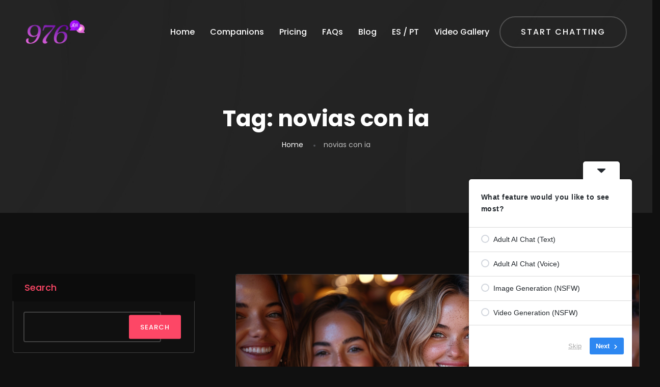

--- FILE ---
content_type: text/html; charset=UTF-8
request_url: https://976.ai/tag/novias-con-ia/
body_size: 20290
content:
<!doctype html>
<html lang="en-US">
<head>
    <meta charset="UTF-8">
    <meta name="viewport" content="width=device-width, initial-scale=1">
    <link rel="profile" href="https://gmpg.org/xfn/11">

        <meta name="theme-style-mode" content="1">

    <meta name='robots' content='index, follow, max-image-preview:large, max-snippet:-1, max-video-preview:-1' />

	<!-- This site is optimized with the Yoast SEO plugin v26.7 - https://yoast.com/wordpress/plugins/seo/ -->
	<title>novias con ia Archives - 976.ai AI Girlfriends</title>
	<link rel="canonical" href="https://976.ai/tag/novias-con-ia/" />
	<meta property="og:locale" content="en_US" />
	<meta property="og:type" content="article" />
	<meta property="og:title" content="novias con ia Archives - 976.ai AI Girlfriends" />
	<meta property="og:url" content="https://976.ai/tag/novias-con-ia/" />
	<meta property="og:site_name" content="976.ai AI Girlfriends" />
	<meta name="twitter:card" content="summary_large_image" />
	<meta name="twitter:site" content="@976_ai" />
	<script type="application/ld+json" class="yoast-schema-graph">{"@context":"https://schema.org","@graph":[{"@type":"CollectionPage","@id":"https://976.ai/tag/novias-con-ia/","url":"https://976.ai/tag/novias-con-ia/","name":"novias con ia Archives - 976.ai AI Girlfriends","isPartOf":{"@id":"https://976.ai/#website"},"primaryImageOfPage":{"@id":"https://976.ai/tag/novias-con-ia/#primaryimage"},"image":{"@id":"https://976.ai/tag/novias-con-ia/#primaryimage"},"thumbnailUrl":"https://976.ai/wp-content/uploads/2024/02/Las-10-Mejores-Aplicaciones-para-Novias-IA.png","breadcrumb":{"@id":"https://976.ai/tag/novias-con-ia/#breadcrumb"},"inLanguage":"en-US"},{"@type":"ImageObject","inLanguage":"en-US","@id":"https://976.ai/tag/novias-con-ia/#primaryimage","url":"https://976.ai/wp-content/uploads/2024/02/Las-10-Mejores-Aplicaciones-para-Novias-IA.png","contentUrl":"https://976.ai/wp-content/uploads/2024/02/Las-10-Mejores-Aplicaciones-para-Novias-IA.png","width":1536,"height":768,"caption":"Las 10 Mejores Aplicaciones para Novias IA en 2024"},{"@type":"BreadcrumbList","@id":"https://976.ai/tag/novias-con-ia/#breadcrumb","itemListElement":[{"@type":"ListItem","position":1,"name":"Home","item":"https://976.ai/"},{"@type":"ListItem","position":2,"name":"novias con ia"}]},{"@type":"WebSite","@id":"https://976.ai/#website","url":"https://976.ai/","name":"976.ai AI Girlfriends","description":"AI Girlfriends and Companions - Unleash Your Wildest Fantasies With Our Uncensored NSFW AI Chat Babes.","publisher":{"@id":"https://976.ai/#organization"},"potentialAction":[{"@type":"SearchAction","target":{"@type":"EntryPoint","urlTemplate":"https://976.ai/?s={search_term_string}"},"query-input":{"@type":"PropertyValueSpecification","valueRequired":true,"valueName":"search_term_string"}}],"inLanguage":"en-US"},{"@type":"Organization","@id":"https://976.ai/#organization","name":"976.ai AI Girlfriends","url":"https://976.ai/","logo":{"@type":"ImageObject","inLanguage":"en-US","@id":"https://976.ai/#/schema/logo/image/","url":"https://976.ai/wp-content/uploads/2024/01/logo-976-14.png","contentUrl":"https://976.ai/wp-content/uploads/2024/01/logo-976-14.png","width":1856,"height":570,"caption":"976.ai AI Girlfriends"},"image":{"@id":"https://976.ai/#/schema/logo/image/"},"sameAs":["https://x.com/976_ai","https://www.instagram.com/whitenoisesanctuary"]}]}</script>
	<!-- / Yoast SEO plugin. -->


<link rel='dns-prefetch' href='//www.googletagmanager.com' />
<link rel='dns-prefetch' href='//fonts.googleapis.com' />
<link rel="alternate" type="application/rss+xml" title="976.ai AI Girlfriends &raquo; Feed" href="https://976.ai/feed/" />
<link rel="alternate" type="application/rss+xml" title="976.ai AI Girlfriends &raquo; Comments Feed" href="https://976.ai/comments/feed/" />
<link rel="alternate" type="application/rss+xml" title="976.ai AI Girlfriends &raquo; novias con ia Tag Feed" href="https://976.ai/tag/novias-con-ia/feed/" />
<style type="text/css">.brave_popup{display:none}</style><script data-no-optimize="1"> var brave_popup_data = {}; var bravepop_emailValidation=false; var brave_popup_videos = {};  var brave_popup_formData = {};var brave_popup_adminUser = false; var brave_popup_pageInfo = {"type":"tag","pageID":"","singleType":""};  var bravepop_emailSuggestions={};</script><style id='wp-img-auto-sizes-contain-inline-css' type='text/css'>
img:is([sizes=auto i],[sizes^="auto," i]){contain-intrinsic-size:3000px 1500px}
/*# sourceURL=wp-img-auto-sizes-contain-inline-css */
</style>
<style id='wp-emoji-styles-inline-css' type='text/css'>

	img.wp-smiley, img.emoji {
		display: inline !important;
		border: none !important;
		box-shadow: none !important;
		height: 1em !important;
		width: 1em !important;
		margin: 0 0.07em !important;
		vertical-align: -0.1em !important;
		background: none !important;
		padding: 0 !important;
	}
/*# sourceURL=wp-emoji-styles-inline-css */
</style>
<link rel='stylesheet' id='wp-block-library-css' href='https://976.ai/wp-includes/css/dist/block-library/style.min.css?ver=3c673abef9484e5f5f9d92f1eb1f1331' type='text/css' media='all' />
<style id='wp-block-library-theme-inline-css' type='text/css'>
.wp-block-audio :where(figcaption){color:#555;font-size:13px;text-align:center}.is-dark-theme .wp-block-audio :where(figcaption){color:#ffffffa6}.wp-block-audio{margin:0 0 1em}.wp-block-code{border:1px solid #ccc;border-radius:4px;font-family:Menlo,Consolas,monaco,monospace;padding:.8em 1em}.wp-block-embed :where(figcaption){color:#555;font-size:13px;text-align:center}.is-dark-theme .wp-block-embed :where(figcaption){color:#ffffffa6}.wp-block-embed{margin:0 0 1em}.blocks-gallery-caption{color:#555;font-size:13px;text-align:center}.is-dark-theme .blocks-gallery-caption{color:#ffffffa6}:root :where(.wp-block-image figcaption){color:#555;font-size:13px;text-align:center}.is-dark-theme :root :where(.wp-block-image figcaption){color:#ffffffa6}.wp-block-image{margin:0 0 1em}.wp-block-pullquote{border-bottom:4px solid;border-top:4px solid;color:currentColor;margin-bottom:1.75em}.wp-block-pullquote :where(cite),.wp-block-pullquote :where(footer),.wp-block-pullquote__citation{color:currentColor;font-size:.8125em;font-style:normal;text-transform:uppercase}.wp-block-quote{border-left:.25em solid;margin:0 0 1.75em;padding-left:1em}.wp-block-quote cite,.wp-block-quote footer{color:currentColor;font-size:.8125em;font-style:normal;position:relative}.wp-block-quote:where(.has-text-align-right){border-left:none;border-right:.25em solid;padding-left:0;padding-right:1em}.wp-block-quote:where(.has-text-align-center){border:none;padding-left:0}.wp-block-quote.is-large,.wp-block-quote.is-style-large,.wp-block-quote:where(.is-style-plain){border:none}.wp-block-search .wp-block-search__label{font-weight:700}.wp-block-search__button{border:1px solid #ccc;padding:.375em .625em}:where(.wp-block-group.has-background){padding:1.25em 2.375em}.wp-block-separator.has-css-opacity{opacity:.4}.wp-block-separator{border:none;border-bottom:2px solid;margin-left:auto;margin-right:auto}.wp-block-separator.has-alpha-channel-opacity{opacity:1}.wp-block-separator:not(.is-style-wide):not(.is-style-dots){width:100px}.wp-block-separator.has-background:not(.is-style-dots){border-bottom:none;height:1px}.wp-block-separator.has-background:not(.is-style-wide):not(.is-style-dots){height:2px}.wp-block-table{margin:0 0 1em}.wp-block-table td,.wp-block-table th{word-break:normal}.wp-block-table :where(figcaption){color:#555;font-size:13px;text-align:center}.is-dark-theme .wp-block-table :where(figcaption){color:#ffffffa6}.wp-block-video :where(figcaption){color:#555;font-size:13px;text-align:center}.is-dark-theme .wp-block-video :where(figcaption){color:#ffffffa6}.wp-block-video{margin:0 0 1em}:root :where(.wp-block-template-part.has-background){margin-bottom:0;margin-top:0;padding:1.25em 2.375em}
/*# sourceURL=/wp-includes/css/dist/block-library/theme.min.css */
</style>
<style id='classic-theme-styles-inline-css' type='text/css'>
/*! This file is auto-generated */
.wp-block-button__link{color:#fff;background-color:#32373c;border-radius:9999px;box-shadow:none;text-decoration:none;padding:calc(.667em + 2px) calc(1.333em + 2px);font-size:1.125em}.wp-block-file__button{background:#32373c;color:#fff;text-decoration:none}
/*# sourceURL=/wp-includes/css/classic-themes.min.css */
</style>
<style id='ilb-icon-list-style-inline-css' type='text/css'>
.dashicons{font-family:dashicons!important}.wp-block-ilb-icon-list{text-align:center}.wp-block-ilb-icon-list *{box-sizing:border-box}.wp-block-ilb-icon-list .ilbIconList{background:transparent;box-shadow:0 0 10px 0 rgba(69,39,164,.502);display:inline-block;max-width:100%;padding:30px 25px}.wp-block-ilb-icon-list .ilbIconList.left .header{justify-items:start}.wp-block-ilb-icon-list .ilbIconList.center{text-align:center}.wp-block-ilb-icon-list .ilbIconList.center .header{justify-items:center}.wp-block-ilb-icon-list .ilbIconList.center ul.lists{display:inline-block}.wp-block-ilb-icon-list .ilbIconList.right .header{justify-items:end}.wp-block-ilb-icon-list .ilbIconList.right ul.lists .list{flex-direction:row-reverse}.wp-block-ilb-icon-list .ilbIconList .header{display:grid;height:-moz-min-content;height:min-content;margin-bottom:30px}.wp-block-ilb-icon-list .ilbIconList .header .description,.wp-block-ilb-icon-list .ilbIconList .header .title{margin:0 0 5px;text-align:initial;width:auto}.wp-block-ilb-icon-list .ilbIconList .header .title{color:#4527a4;font-size:30px;font-weight:700;text-transform:uppercase}.wp-block-ilb-icon-list .ilbIconList .header .description{color:#828282;font-size:18px;font-weight:500}.wp-block-ilb-icon-list .ilbIconList .header .separator{border-top:2px solid #828282;display:inline-block;text-align:initial;width:20%}.wp-block-ilb-icon-list .ilbIconList ul.lists{list-style-type:none;margin:0;padding:0}.wp-block-ilb-icon-list .ilbIconList ul.lists .link{text-decoration:none}.wp-block-ilb-icon-list .ilbIconList ul.lists .link li.list{padding-bottom:7px}.wp-block-ilb-icon-list .ilbIconList ul.default{list-style-type:none;margin:0;padding:0}.wp-block-ilb-icon-list .ilbIconList ul.default .content{max-width:90%;padding:10px}.wp-block-ilb-icon-list .ilbIconList ul.default li{align-items:center;display:flex;gap:15px;padding:0}.wp-block-ilb-icon-list .ilbIconList ul.default li:not(:last-child){margin-bottom:8px}.wp-block-ilb-icon-list .ilbIconList ul.default li .icon{align-items:center;background:#4527a4;border-radius:50%;color:#fff;display:flex;font-size:18px;font-style:normal;height:30px;justify-content:center;width:30px}.wp-block-ilb-icon-list .ilbIconList ul.default li .link{display:inline-block;text-decoration:none}.wp-block-ilb-icon-list .ilbIconList ul.default li .text{color:#828282;margin:0;max-width:calc(100% - 45px);text-align:left}.wp-block-ilb-icon-list .ilbIconList ul.default li .text a{color:inherit;font-size:inherit;text-decoration:inherit}.wp-block-ilb-icon-list .ilbIconList ul.default li .text a:hover{color:inherit}.wp-block-ilb-icon-list .ilbIconList ul.theme2 .link{text-decoration:none}.wp-block-ilb-icon-list .ilbIconList ul.theme2 .link li.list{margin-bottom:15px}.wp-block-ilb-icon-list .ilbIconList ul.theme2 li{align-items:center;border-radius:12px;box-shadow:0 0 6px rgba(0,0,0,.2);cursor:pointer;display:flex;margin-bottom:15px;padding:16px;transition:background-color .2s ease}.wp-block-ilb-icon-list .ilbIconList ul.theme2 li:last-child{margin-bottom:0}.wp-block-ilb-icon-list .ilbIconList ul.theme2 li:hover{background-color:rgba(0,0,0,.02)}.wp-block-ilb-icon-list .ilbIconList ul.theme2 li .icon{align-items:center;border-radius:50%;display:flex;justify-content:center}.wp-block-ilb-icon-list .ilbIconList ul.theme2 li .content{flex:1;margin-left:18px;max-width:90%;padding:10px;text-align:left}.wp-block-ilb-icon-list .ilbIconList ul.theme2 li .content h3{font-family:sans-serif;font-size:22px;font-weight:500}.wp-block-ilb-icon-list .ilbIconList ul.theme2 li .content p{font-size:14px;margin-top:-15px}.wp-block-ilb-icon-list .ilbIconList ul.theme2 li .arrow{color:#ccc;margin-left:16px}.wp-block-ilb-icon-list .ilbIconList ul.theme3{display:grid}.wp-block-ilb-icon-list .ilbIconList ul.theme3 .list{box-sizing:border-box;cursor:pointer;padding:15px 10px;transition:all .4s cubic-bezier(.25,.8,.25,1);word-wrap:break-word;white-space:normal}.wp-block-ilb-icon-list .ilbIconList ul.theme3 .list .feature-container .feature .icon-wrapper{transition:transform .5s ease}.wp-block-ilb-icon-list .ilbIconList ul.theme3 .list .feature-container:hover .feature .icon-wrapper{transform:rotate(45deg)}.wp-block-ilb-icon-list .ilbIconList ul.theme3 .list:hover{background-color:#eaecee;box-shadow:0 12px 25px rgba(0,0,0,.3);transform:translateY(-8px)}.wp-block-ilb-icon-list .ilbIconList ul.theme3 .link,.wp-block-ilb-icon-list .ilbIconList ul.theme4 .link{text-decoration:none}.wp-block-ilb-icon-list .ilbIconList ul.theme4 .link li.list{margin-bottom:15px}.wp-block-ilb-icon-list .ilbIconList ul.theme4 li{align-items:center;border-radius:12px;box-shadow:0 0 6px rgba(0,0,0,.2);cursor:pointer;display:flex;margin-bottom:15px;padding:25px;position:relative;transition:background-color .2s ease}.wp-block-ilb-icon-list .ilbIconList ul.theme4 li:last-child{margin-bottom:0}.wp-block-ilb-icon-list .ilbIconList ul.theme4 li:hover{background-color:rgba(0,0,0,.02)}.wp-block-ilb-icon-list .ilbIconList ul.theme4 li .icon{align-items:center;border-radius:50%;display:flex;justify-content:center}.wp-block-ilb-icon-list .ilbIconList ul.theme4 li .content{flex:1;margin-left:15px;margin-top:20px;max-width:90%;padding:10px;text-align:left}.wp-block-ilb-icon-list .ilbIconList ul.theme4 li .content h3{font-family:sans-serif;font-size:22px;font-weight:500}.wp-block-ilb-icon-list .ilbIconList ul.theme4 li .content p{font-size:14px;margin-top:-15px}.wp-block-ilb-icon-list .ilbIconList ul.theme4 li .arrow{color:#ccc;margin-left:16px}.wp-block-ilb-icon-list .ilbIconList ul.theme4 li .hidden-badge{display:none}.wp-block-ilb-icon-list .ilbIconList ul.theme4 li .badge{border-radius:7px;padding:5px 8px;position:absolute;right:20px;top:0}.wp-block-ilb-icon-list .ilbIconList ul.theme5{display:grid}.wp-block-ilb-icon-list .ilbIconList ul.theme5 .link{text-decoration:none}.wp-block-ilb-icon-list .ilbIconList ul.theme5 .content{max-width:90%;padding:10px}.wp-block-ilb-icon-list .ilbIconList ul.theme5 .icon-card-wrapper{position:relative;transition:transform .3s ease}.wp-block-ilb-icon-list .ilbIconList ul.theme5 .icon-card-wrapper:hover{transform:translateY(-4px)}.wp-block-ilb-icon-list .ilbIconList ul.theme5 .bg-element{border-radius:1rem;inset:0;position:absolute;transition:transform .3s ease}.wp-block-ilb-icon-list .ilbIconList ul.theme5 .bg-element-1{transform:rotate(3deg)}.wp-block-ilb-icon-list .ilbIconList ul.theme5 .bg-element-2{transform:rotate(-3deg)}.wp-block-ilb-icon-list .ilbIconList ul.theme5 .icon-card-wrapper:hover .bg-element-1{transform:rotate(6deg)}.wp-block-ilb-icon-list .ilbIconList ul.theme5 .icon-card-wrapper:hover .bg-element-2{transform:rotate(-6deg)}.wp-block-ilb-icon-list .ilbIconList ul.theme5 .icon-card{border:1px solid #e5e7eb;border-radius:1rem;box-shadow:0 10px 15px -3px rgba(0,0,0,.1);padding:1.5rem;position:relative;transition:all .3s ease}.wp-block-ilb-icon-list .ilbIconList ul.theme5 .icon-card:hover{box-shadow:0 20px 25px -5px rgba(0,0,0,.1)}.wp-block-ilb-icon-list .ilbIconList ul.theme5 .icon-container{margin-bottom:1.5rem;position:relative}.wp-block-ilb-icon-list .ilbIconList ul.theme5 .icon-bg-blur{border-radius:50%;filter:blur(20px);inset:0;opacity:.2;position:absolute;transition:opacity .3s ease}.wp-block-ilb-icon-list .ilbIconList ul.theme5 .icon-card:hover .icon-bg-blur{opacity:.3}.wp-block-ilb-icon-list .ilbIconList ul.theme5 .icon-wrapper{align-items:center;display:flex;justify-content:center;margin:0 auto;position:relative}.wp-block-ilb-icon-list .ilbIconList ul.theme5 .icon-pulse{animation:pulse 2s infinite;border-radius:50%;inset:0;position:absolute}@keyframes pulse{0%{opacity:.5;transform:scale(.95)}50%{opacity:.8;transform:scale(1.05)}to{opacity:.5;transform:scale(.95)}}.wp-block-ilb-icon-list .ilbIconList ul.theme5 .icon-circle{align-items:center;border-radius:50%;display:inline-flex;justify-content:center;position:relative;transition:transform .3s ease}.wp-block-ilb-icon-list .ilbIconList ul.theme5 .icon-card:hover .icon-circle{transform:scale(1.1)}.wp-block-ilb-icon-list .ilbIconList ul.theme5 .icon{color:#4f46e5;height:2rem;width:2rem}.wp-block-ilb-icon-list .ilbIconList ul.theme5 .card-content{text-align:center}.wp-block-ilb-icon-list .ilbIconList ul.theme5 .card-title{margin-bottom:.5rem;transition:color .3s ease}.wp-block-ilb-icon-list .ilbIconList ul.theme5 .icon-card:hover .card-title{color:#4f46e5}.wp-block-ilb-icon-list .ilbIconList ul.theme5 .card-description{line-height:1.5;transition:color .3s ease}.wp-block-ilb-icon-list .ilbIconList ul.theme5 .icon-card:hover .card-description{color:#374151}.wp-block-ilb-icon-list .ilbIconList ul.theme5 .animated-border{background:linear-gradient(90deg,#3b82f6,#8b5cf6);bottom:0;height:2px;left:50%;position:absolute;transform:translateX(-50%);transition:width .5s ease;width:0}.wp-block-ilb-icon-list .ilbIconList ul.theme5 .icon-card:hover .animated-border{width:80%}.wp-block-ilb-icon-list .ilbIconList ul.theme6 .icon-list-container{background:#fff;border-radius:.5rem;box-shadow:0 4px 6px rgba(0,0,0,.1);margin:0 auto;overflow:hidden;width:100%}.wp-block-ilb-icon-list .ilbIconList ul.theme6 .icon-table{border-collapse:collapse;text-align:center;width:100%}.wp-block-ilb-icon-list .ilbIconList ul.theme6 .icon-table td{border-bottom:1px solid #e5e7eb;padding:1rem}.wp-block-ilb-icon-list .ilbIconList ul.theme6 .icon-container{align-items:center;display:flex;justify-content:center}.wp-block-ilb-icon-list .ilbIconList ul.theme6 .try-button{border:none;border-radius:.375rem;cursor:pointer;padding:6px 10px;transition:background-color .2s;width:70px}.wp-block-ilb-icon-list .ilbIconList ul.theme6 .try-button:hover{background-color:#059669}.wp-block-ilb-icon-list .ilbIconList ul.theme7{display:grid}.wp-block-ilb-icon-list .ilbIconList ul.theme7 .icon-list-satellite{position:relative}.wp-block-ilb-icon-list .ilbIconList ul.theme7 .glass-card{border:1px solid #e5e7eb;border-radius:1rem;box-shadow:0 10px 15px -3px rgba(0,0,0,.1);padding:1.5rem;position:relative;transition:all .3s ease}.wp-block-ilb-icon-list .ilbIconList ul.theme7 .icon-sphere{height:70px;margin:0 auto 1.5rem;position:relative;width:70px}.wp-block-ilb-icon-list .ilbIconList ul.theme7 .theme7Icon{border-radius:50%;padding:12px}@keyframes rotateGradient{0%{transform:rotate(0deg)}to{transform:rotate(1turn)}}.wp-block-ilb-icon-list .ilbIconList ul.theme7 .icon-satellite{align-items:center;display:flex;height:100%;justify-content:center;position:relative;width:100%;z-index:2}.wp-block-ilb-icon-list .ilbIconList ul.theme7 .glass-card:hover .feature-icon{transform:scale(1.1)}.wp-block-ilb-icon-list .ilbIconList ul.theme7 .orbit{animation:orbitRotate 12s linear infinite;border-radius:50%;inset:-15px;position:absolute}@keyframes orbitRotate{0%{transform:rotate(0deg)}to{transform:rotate(1turn)}}.wp-block-ilb-icon-list .ilbIconList ul.theme7 .satellite{border-radius:50%;box-shadow:0 0 10px #fff;height:10px;position:absolute;width:10px}.wp-block-ilb-icon-list .ilbIconList ul.theme7 .satellite:first-child{left:50%;top:0}.wp-block-ilb-icon-list .ilbIconList ul.theme7 .satellite:nth-child(2){bottom:25%;right:0}.wp-block-ilb-icon-list .ilbIconList ul.theme7 .satellite:nth-child(3){bottom:25%;left:0}.wp-block-ilb-icon-list .ilbIconList ul.theme7 .text-content{position:relative;text-align:center;z-index:2}.wp-block-ilb-icon-list .ilbIconList ul.theme7 .hover-line{background:linear-gradient(90deg,rgba(147,51,234,.5),rgba(79,70,229,.5));bottom:0;height:2px;left:50%;position:absolute;transform:translateX(-50%);transition:width .4s ease;width:0}.wp-block-ilb-icon-list .ilbIconList ul.theme7 .glass-card:hover .hover-line{width:80%}

/*# sourceURL=https://976.ai/wp-content/plugins/icon-list-block/build/view.css */
</style>
<link rel='stylesheet' id='fontAwesome-css' href='https://976.ai/wp-content/plugins/icon-list-block/assets/css/font-awesome.min.css?ver=6.4.2' type='text/css' media='all' />
<style id='global-styles-inline-css' type='text/css'>
:root{--wp--preset--aspect-ratio--square: 1;--wp--preset--aspect-ratio--4-3: 4/3;--wp--preset--aspect-ratio--3-4: 3/4;--wp--preset--aspect-ratio--3-2: 3/2;--wp--preset--aspect-ratio--2-3: 2/3;--wp--preset--aspect-ratio--16-9: 16/9;--wp--preset--aspect-ratio--9-16: 9/16;--wp--preset--color--black: #000000;--wp--preset--color--cyan-bluish-gray: #abb8c3;--wp--preset--color--white: #ffffff;--wp--preset--color--pale-pink: #f78da7;--wp--preset--color--vivid-red: #cf2e2e;--wp--preset--color--luminous-vivid-orange: #ff6900;--wp--preset--color--luminous-vivid-amber: #fcb900;--wp--preset--color--light-green-cyan: #7bdcb5;--wp--preset--color--vivid-green-cyan: #00d084;--wp--preset--color--pale-cyan-blue: #8ed1fc;--wp--preset--color--vivid-cyan-blue: #0693e3;--wp--preset--color--vivid-purple: #9b51e0;--wp--preset--color--primary: #f9004d;--wp--preset--color--secondary: #00D09C;--wp--preset--color--dark: #1f1f25;--wp--preset--color--gray: #717173;--wp--preset--color--light: #f8f9fc;--wp--preset--gradient--vivid-cyan-blue-to-vivid-purple: linear-gradient(135deg,rgb(6,147,227) 0%,rgb(155,81,224) 100%);--wp--preset--gradient--light-green-cyan-to-vivid-green-cyan: linear-gradient(135deg,rgb(122,220,180) 0%,rgb(0,208,130) 100%);--wp--preset--gradient--luminous-vivid-amber-to-luminous-vivid-orange: linear-gradient(135deg,rgb(252,185,0) 0%,rgb(255,105,0) 100%);--wp--preset--gradient--luminous-vivid-orange-to-vivid-red: linear-gradient(135deg,rgb(255,105,0) 0%,rgb(207,46,46) 100%);--wp--preset--gradient--very-light-gray-to-cyan-bluish-gray: linear-gradient(135deg,rgb(238,238,238) 0%,rgb(169,184,195) 100%);--wp--preset--gradient--cool-to-warm-spectrum: linear-gradient(135deg,rgb(74,234,220) 0%,rgb(151,120,209) 20%,rgb(207,42,186) 40%,rgb(238,44,130) 60%,rgb(251,105,98) 80%,rgb(254,248,76) 100%);--wp--preset--gradient--blush-light-purple: linear-gradient(135deg,rgb(255,206,236) 0%,rgb(152,150,240) 100%);--wp--preset--gradient--blush-bordeaux: linear-gradient(135deg,rgb(254,205,165) 0%,rgb(254,45,45) 50%,rgb(107,0,62) 100%);--wp--preset--gradient--luminous-dusk: linear-gradient(135deg,rgb(255,203,112) 0%,rgb(199,81,192) 50%,rgb(65,88,208) 100%);--wp--preset--gradient--pale-ocean: linear-gradient(135deg,rgb(255,245,203) 0%,rgb(182,227,212) 50%,rgb(51,167,181) 100%);--wp--preset--gradient--electric-grass: linear-gradient(135deg,rgb(202,248,128) 0%,rgb(113,206,126) 100%);--wp--preset--gradient--midnight: linear-gradient(135deg,rgb(2,3,129) 0%,rgb(40,116,252) 100%);--wp--preset--font-size--small: 12px;--wp--preset--font-size--medium: 20px;--wp--preset--font-size--large: 36px;--wp--preset--font-size--x-large: 42px;--wp--preset--font-size--normal: 16px;--wp--preset--font-size--huge: 50px;--wp--preset--spacing--20: 0.44rem;--wp--preset--spacing--30: 0.67rem;--wp--preset--spacing--40: 1rem;--wp--preset--spacing--50: 1.5rem;--wp--preset--spacing--60: 2.25rem;--wp--preset--spacing--70: 3.38rem;--wp--preset--spacing--80: 5.06rem;--wp--preset--shadow--natural: 6px 6px 9px rgba(0, 0, 0, 0.2);--wp--preset--shadow--deep: 12px 12px 50px rgba(0, 0, 0, 0.4);--wp--preset--shadow--sharp: 6px 6px 0px rgba(0, 0, 0, 0.2);--wp--preset--shadow--outlined: 6px 6px 0px -3px rgb(255, 255, 255), 6px 6px rgb(0, 0, 0);--wp--preset--shadow--crisp: 6px 6px 0px rgb(0, 0, 0);}:where(.is-layout-flex){gap: 0.5em;}:where(.is-layout-grid){gap: 0.5em;}body .is-layout-flex{display: flex;}.is-layout-flex{flex-wrap: wrap;align-items: center;}.is-layout-flex > :is(*, div){margin: 0;}body .is-layout-grid{display: grid;}.is-layout-grid > :is(*, div){margin: 0;}:where(.wp-block-columns.is-layout-flex){gap: 2em;}:where(.wp-block-columns.is-layout-grid){gap: 2em;}:where(.wp-block-post-template.is-layout-flex){gap: 1.25em;}:where(.wp-block-post-template.is-layout-grid){gap: 1.25em;}.has-black-color{color: var(--wp--preset--color--black) !important;}.has-cyan-bluish-gray-color{color: var(--wp--preset--color--cyan-bluish-gray) !important;}.has-white-color{color: var(--wp--preset--color--white) !important;}.has-pale-pink-color{color: var(--wp--preset--color--pale-pink) !important;}.has-vivid-red-color{color: var(--wp--preset--color--vivid-red) !important;}.has-luminous-vivid-orange-color{color: var(--wp--preset--color--luminous-vivid-orange) !important;}.has-luminous-vivid-amber-color{color: var(--wp--preset--color--luminous-vivid-amber) !important;}.has-light-green-cyan-color{color: var(--wp--preset--color--light-green-cyan) !important;}.has-vivid-green-cyan-color{color: var(--wp--preset--color--vivid-green-cyan) !important;}.has-pale-cyan-blue-color{color: var(--wp--preset--color--pale-cyan-blue) !important;}.has-vivid-cyan-blue-color{color: var(--wp--preset--color--vivid-cyan-blue) !important;}.has-vivid-purple-color{color: var(--wp--preset--color--vivid-purple) !important;}.has-black-background-color{background-color: var(--wp--preset--color--black) !important;}.has-cyan-bluish-gray-background-color{background-color: var(--wp--preset--color--cyan-bluish-gray) !important;}.has-white-background-color{background-color: var(--wp--preset--color--white) !important;}.has-pale-pink-background-color{background-color: var(--wp--preset--color--pale-pink) !important;}.has-vivid-red-background-color{background-color: var(--wp--preset--color--vivid-red) !important;}.has-luminous-vivid-orange-background-color{background-color: var(--wp--preset--color--luminous-vivid-orange) !important;}.has-luminous-vivid-amber-background-color{background-color: var(--wp--preset--color--luminous-vivid-amber) !important;}.has-light-green-cyan-background-color{background-color: var(--wp--preset--color--light-green-cyan) !important;}.has-vivid-green-cyan-background-color{background-color: var(--wp--preset--color--vivid-green-cyan) !important;}.has-pale-cyan-blue-background-color{background-color: var(--wp--preset--color--pale-cyan-blue) !important;}.has-vivid-cyan-blue-background-color{background-color: var(--wp--preset--color--vivid-cyan-blue) !important;}.has-vivid-purple-background-color{background-color: var(--wp--preset--color--vivid-purple) !important;}.has-black-border-color{border-color: var(--wp--preset--color--black) !important;}.has-cyan-bluish-gray-border-color{border-color: var(--wp--preset--color--cyan-bluish-gray) !important;}.has-white-border-color{border-color: var(--wp--preset--color--white) !important;}.has-pale-pink-border-color{border-color: var(--wp--preset--color--pale-pink) !important;}.has-vivid-red-border-color{border-color: var(--wp--preset--color--vivid-red) !important;}.has-luminous-vivid-orange-border-color{border-color: var(--wp--preset--color--luminous-vivid-orange) !important;}.has-luminous-vivid-amber-border-color{border-color: var(--wp--preset--color--luminous-vivid-amber) !important;}.has-light-green-cyan-border-color{border-color: var(--wp--preset--color--light-green-cyan) !important;}.has-vivid-green-cyan-border-color{border-color: var(--wp--preset--color--vivid-green-cyan) !important;}.has-pale-cyan-blue-border-color{border-color: var(--wp--preset--color--pale-cyan-blue) !important;}.has-vivid-cyan-blue-border-color{border-color: var(--wp--preset--color--vivid-cyan-blue) !important;}.has-vivid-purple-border-color{border-color: var(--wp--preset--color--vivid-purple) !important;}.has-vivid-cyan-blue-to-vivid-purple-gradient-background{background: var(--wp--preset--gradient--vivid-cyan-blue-to-vivid-purple) !important;}.has-light-green-cyan-to-vivid-green-cyan-gradient-background{background: var(--wp--preset--gradient--light-green-cyan-to-vivid-green-cyan) !important;}.has-luminous-vivid-amber-to-luminous-vivid-orange-gradient-background{background: var(--wp--preset--gradient--luminous-vivid-amber-to-luminous-vivid-orange) !important;}.has-luminous-vivid-orange-to-vivid-red-gradient-background{background: var(--wp--preset--gradient--luminous-vivid-orange-to-vivid-red) !important;}.has-very-light-gray-to-cyan-bluish-gray-gradient-background{background: var(--wp--preset--gradient--very-light-gray-to-cyan-bluish-gray) !important;}.has-cool-to-warm-spectrum-gradient-background{background: var(--wp--preset--gradient--cool-to-warm-spectrum) !important;}.has-blush-light-purple-gradient-background{background: var(--wp--preset--gradient--blush-light-purple) !important;}.has-blush-bordeaux-gradient-background{background: var(--wp--preset--gradient--blush-bordeaux) !important;}.has-luminous-dusk-gradient-background{background: var(--wp--preset--gradient--luminous-dusk) !important;}.has-pale-ocean-gradient-background{background: var(--wp--preset--gradient--pale-ocean) !important;}.has-electric-grass-gradient-background{background: var(--wp--preset--gradient--electric-grass) !important;}.has-midnight-gradient-background{background: var(--wp--preset--gradient--midnight) !important;}.has-small-font-size{font-size: var(--wp--preset--font-size--small) !important;}.has-medium-font-size{font-size: var(--wp--preset--font-size--medium) !important;}.has-large-font-size{font-size: var(--wp--preset--font-size--large) !important;}.has-x-large-font-size{font-size: var(--wp--preset--font-size--x-large) !important;}
:where(.wp-block-post-template.is-layout-flex){gap: 1.25em;}:where(.wp-block-post-template.is-layout-grid){gap: 1.25em;}
:where(.wp-block-term-template.is-layout-flex){gap: 1.25em;}:where(.wp-block-term-template.is-layout-grid){gap: 1.25em;}
:where(.wp-block-columns.is-layout-flex){gap: 2em;}:where(.wp-block-columns.is-layout-grid){gap: 2em;}
:root :where(.wp-block-pullquote){font-size: 1.5em;line-height: 1.6;}
/*# sourceURL=global-styles-inline-css */
</style>
<link rel='stylesheet' id='SFSIPLUSmainCss-css' href='https://976.ai/wp-content/plugins/Ultimate-Premium-Plugin/css/sfsi-style.css?ver=17.2' type='text/css' media='all' />
<link rel='stylesheet' id='imroz-feather-icons-css' href='https://976.ai/wp-content/plugins/imroz-core/assets/css/feather.css?ver=1.0' type='text/css' media='all' />
<link rel='stylesheet' id='parent-style-css' href='https://976.ai/wp-content/themes/imroz/style.css?ver=3c673abef9484e5f5f9d92f1eb1f1331' type='text/css' media='all' />
<link rel='stylesheet' id='imroz-child-style-css' href='https://976.ai/wp-content/themes/imroz-child/style.css?ver=3c673abef9484e5f5f9d92f1eb1f1331' type='text/css' media='all' />
<link rel='stylesheet' id='imroz-fonts-css' href='https://fonts.googleapis.com/css?family=Montserrat%3A400%2C400i%2C500%2C600%2C700%2C800%2C900%7CPoppins%3A300%2C400%2C500%2C600%2C700%2C700i&#038;subset=latin%2Clatin-ext&#038;ver=6.9' type='text/css' media='all' />
<link rel='stylesheet' id='bootstrap-css' href='https://976.ai/wp-content/themes/imroz/assets/css/vendor/bootstrap.min.css?ver=1.0.0' type='text/css' media='all' />
<link rel='stylesheet' id='lightbox-css' href='https://976.ai/wp-content/themes/imroz/assets/css/vendor/lightbox.css?ver=1.0.0' type='text/css' media='all' />
<link rel='stylesheet' id='magnific-popup-css' href='https://976.ai/wp-content/themes/imroz/assets/css/vendor/magnific-popup.css?ver=1.0.0' type='text/css' media='all' />
<link rel='stylesheet' id='font-awesome-css' href='https://976.ai/wp-content/themes/imroz/assets/css/vendor/fontawesome.css?ver=1.0.0' type='text/css' media='all' />
<link rel='stylesheet' id='slick-slider-css' href='https://976.ai/wp-content/themes/imroz/assets/css/vendor/slick-slider.css?ver=1.0.0' type='text/css' media='all' />
<link rel='stylesheet' id='animation-css' href='https://976.ai/wp-content/themes/imroz/assets/css/vendor/animation.css?ver=1.0.0' type='text/css' media='all' />
<link rel='stylesheet' id='feather-css' href='https://976.ai/wp-content/themes/imroz/assets/css/vendor/feather.css?ver=1.0.0' type='text/css' media='all' />
<link rel='stylesheet' id='imroz-main-style-css' href='https://976.ai/wp-content/themes/imroz/assets/css/style.css?ver=1.0.0' type='text/css' media='all' />
<link rel='stylesheet' id='imroz-woocommerce-css' href='https://976.ai/wp-content/themes/imroz/assets/css/woocommerce.css?ver=1.0.0' type='text/css' media='all' />
<link rel='stylesheet' id='imroz-dev-style-css' href='https://976.ai/wp-content/themes/imroz/assets/css/dev-style.css?ver=1.0.0' type='text/css' media='all' />
<link rel='stylesheet' id='imroz-style-css' href='https://976.ai/wp-content/themes/imroz-child/style.css?ver=3c673abef9484e5f5f9d92f1eb1f1331' type='text/css' media='all' />
<script type="text/javascript" src="https://976.ai/wp-includes/js/jquery/jquery.min.js?ver=3.7.1" id="jquery-core-js"></script>
<script type="text/javascript" src="https://976.ai/wp-includes/js/jquery/jquery-migrate.min.js?ver=3.4.1" id="jquery-migrate-js"></script>
<script type="text/javascript" src="https://976.ai/wp-content/themes/imroz/assets/js/vendor/stellar.js?ver=1.0.0" id="stellar-js"></script>
<script type="text/javascript" src="https://976.ai/wp-content/themes/imroz/assets/js/plugins/parallax.js?ver=1.0.0" id="parallax-js"></script>

<!-- Google tag (gtag.js) snippet added by Site Kit -->
<!-- Google Analytics snippet added by Site Kit -->
<script type="text/javascript" src="https://www.googletagmanager.com/gtag/js?id=GT-5M37VS2" id="google_gtagjs-js" async></script>
<script type="text/javascript" id="google_gtagjs-js-after">
/* <![CDATA[ */
window.dataLayer = window.dataLayer || [];function gtag(){dataLayer.push(arguments);}
gtag("set","linker",{"domains":["976.ai"]});
gtag("js", new Date());
gtag("set", "developer_id.dZTNiMT", true);
gtag("config", "GT-5M37VS2");
 window._googlesitekit = window._googlesitekit || {}; window._googlesitekit.throttledEvents = []; window._googlesitekit.gtagEvent = (name, data) => { var key = JSON.stringify( { name, data } ); if ( !! window._googlesitekit.throttledEvents[ key ] ) { return; } window._googlesitekit.throttledEvents[ key ] = true; setTimeout( () => { delete window._googlesitekit.throttledEvents[ key ]; }, 5 ); gtag( "event", name, { ...data, event_source: "site-kit" } ); }; 
//# sourceURL=google_gtagjs-js-after
/* ]]> */
</script>
<link rel="https://api.w.org/" href="https://976.ai/wp-json/" /><link rel="alternate" title="JSON" type="application/json" href="https://976.ai/wp-json/wp/v2/tags/89" /><link rel="EditURI" type="application/rsd+xml" title="RSD" href="https://976.ai/xmlrpc.php?rsd" />
<meta name="generator" content="Redux 4.5.10" />		<style type="text/css">
					</style>
	<meta name="generator" content="Site Kit by Google 1.170.0" /><!-- Google Tag Manager -->
<script>(function(w,d,s,l,i){w[l]=w[l]||[];w[l].push({'gtm.start':
new Date().getTime(),event:'gtm.js'});var f=d.getElementsByTagName(s)[0],
j=d.createElement(s),dl=l!='dataLayer'?'&l='+l:'';j.async=true;j.src=
'https://www.googletagmanager.com/gtm.js?id='+i+dl;f.parentNode.insertBefore(j,f);
})(window,document,'script','dataLayer','GTM-MKMQLHBL');</script>
<!-- End Google Tag Manager -->
        <!--Customizer CSS-->
        <style type="text/css">

            /************************************************************************************
             * General
             ************************************************************************************/
            /* Primary */
                                                
                        
            button.rn-button-style--2:hover, a.rn-button-style--2:hover, a.wp-block-button__link:hover, input[type=submit]:hover, .im_box:hover { box-shadow: 0 10px 15px 0 rgba(253,71,102,0.1)!important; }

            /* Gradient */
            .theme-gradient, .section-title .sub-title, a.btn-transparent { background: linear-gradient(120deg, #1C99FE 20.69%, #7644FF 50.19%, #FD4766 79.69%); -webkit-background-clip: text; }            .bg-theme-gradient, a.btn-transparent::after, .im-hover::after, .footer-style-01 .ft-text p a::after { background: linear-gradient(120deg, #1C99FE 20.69%, #7644FF 50.19%, #FD4766 79.69%); }            .breadcrumb-area::before { background: linear-gradient(90deg, #1C99FE 20.69%, #7644FF 50.19%, #FD4766 79.69%); }

            /************************************************************************************
            * Header
            ************************************************************************************/
            /* Link Color */
                        
            /* Link Color after sticky and dropdown */
                                                
                        

            /************************************************************************************
            * Footer
            ************************************************************************************/
            /* Heading Color */
            
            /* Text Color */
            
            /* Link Color */
                        
            /* Copyright Color */
            

        </style>
        <!--/Customizer CSS-->
        <meta name="generator" content="Elementor 3.34.1; features: additional_custom_breakpoints; settings: css_print_method-external, google_font-enabled, font_display-swap">
			<style>
				.e-con.e-parent:nth-of-type(n+4):not(.e-lazyloaded):not(.e-no-lazyload),
				.e-con.e-parent:nth-of-type(n+4):not(.e-lazyloaded):not(.e-no-lazyload) * {
					background-image: none !important;
				}
				@media screen and (max-height: 1024px) {
					.e-con.e-parent:nth-of-type(n+3):not(.e-lazyloaded):not(.e-no-lazyload),
					.e-con.e-parent:nth-of-type(n+3):not(.e-lazyloaded):not(.e-no-lazyload) * {
						background-image: none !important;
					}
				}
				@media screen and (max-height: 640px) {
					.e-con.e-parent:nth-of-type(n+2):not(.e-lazyloaded):not(.e-no-lazyload),
					.e-con.e-parent:nth-of-type(n+2):not(.e-lazyloaded):not(.e-no-lazyload) * {
						background-image: none !important;
					}
				}
			</style>
			<script>document.addEventListener('DOMContentLoaded', function () {
  // Only run on single portfolio pages
  if (document.body.classList.contains('single-portfolio')) {
    // Don’t add it if the button already exists
    if (!document.querySelector('img[src$="button-video-gen-2.png"]')) {
      // Find the first Elementor image widget (the big featured image)
      const firstImageWidget = document.querySelector('.elementor-widget-image');
      if (firstImageWidget) {
        // Create a wrapper that spans the full width and centres its content
        const wrapper = document.createElement('div');
        wrapper.style.display = 'flex';
        wrapper.style.justifyContent = 'center';
        wrapper.style.marginTop = '20px';
        wrapper.style.marginBottom = '20px';
        wrapper.style.width = '100%';

        // Build the new button link
        const videoBtn = document.createElement('a');
        videoBtn.href = 'https://aigirlvideos.com/ai-video-generator/';
        videoBtn.target = '_blank';
        videoBtn.rel = 'noopener';

        // Insert the image inside the link
        const img = document.createElement('img');
        img.src = 'https://976.ai/wp-content/uploads/2025/09/button-video-gen-2.png';
        img.alt = '';
        img.style.maxWidth = '100%';
        img.style.height = 'auto';
        videoBtn.appendChild(img);

        // Assemble and insert
        wrapper.appendChild(videoBtn);
        firstImageWidget.parentNode.insertBefore(wrapper, firstImageWidget.nextSibling);
      }
    }
  }
});
</script><link rel="icon" href="https://976.ai/wp-content/uploads/2024/01/icon-976-150x150.png" sizes="32x32" />
<link rel="icon" href="https://976.ai/wp-content/uploads/2024/01/icon-976.png" sizes="192x192" />
<link rel="apple-touch-icon" href="https://976.ai/wp-content/uploads/2024/01/icon-976.png" />
<meta name="msapplication-TileImage" content="https://976.ai/wp-content/uploads/2024/01/icon-976.png" />
<style type="text/css">.sfsibeforpstwpr .sfsiplus_norm_row.sfsi_plus_wDivothr .sfsi_premium_wicons:nth-child(2) {margin-left: 2.5px !important;margin-right: 2.5px !important;} .sfsibeforpstwpr .sfsiplus_norm_row.sfsi_plus_wDivothr .sfsi_premium_wicons, .sfsiaftrpstwpr .sfsiplus_norm_row.sfsi_plus_wDivothr .sfsi_premium_wicons{width: 40px !important;height: 40px !important; margin-left: 2.5px !important;margin-right: 2.5px !important;margin-bottom: 5px !important;} .sfsibeforpstwpr .sfsiplus_norm_row.sfsi_plus_wDivothr .sfsi_premium_wicons .sciconfront, .sfsibeforpstwpr .sfsiplus_norm_row.sfsi_plus_wDivothr .sfsi_premium_wicons .sciconback, .sfsiaftrpstwpr .sfsiplus_norm_row.sfsi_plus_wDivothr .sfsi_premium_wicons .sciconfront, .sfsiaftrpstwpr .sfsiplus_norm_row.sfsi_plus_wDivothr .sfsi_premium_wicons .sciconback {width: 40px !important;height: 40px !important; }.sfsi_plus_shortcode_container .sfsiplus_norm_row.sfsi_plus_wDiv { width: 260px !important; } </style>		<style type="text/css" id="wp-custom-css">
			

.woocommerce-message {
    line-height: 40px;
}

.blog-single-page-title ul.blog-meta li.single-post-meta-tag a, 
.blog-single-page-title ul.blog-meta li.single-post-meta-categories a {
    padding-right: 0;
}

.elementor-widget-text-editor p {
    color: inherit;
}

.service.service__style--2 .icon {
    display: inline-flex;
}

.page-id-1984 .my_switcher, .page-id-1844 .my_switcher, .page-id-2175 .my_switcher{
	display: none;
}

.rn-blog-details .wp-block-latest-posts.wp-block-latest-posts__list li a, .entry-content .wp-block-latest-posts.wp-block-latest-posts__list li a {
    
    color: unset;
    
}

/* Override the default padding on portfolio banners */
body.single-portfolio .rn-page-title-area {
    padding-top: 100px !important;
    padding-bottom: 40px !important;
    min-height: 250px;      /* optional: set a minimum height */
    background-size: cover; /* keep the image scaled nicely */
}

/* Reduce spacing between the title and excerpt in the portfolio banner */
body.single-portfolio .rn-page-title h1 {
    margin-bottom: 0.25rem !important; /* default might be ~1.5–2rem */
}
body.single-portfolio .rn-page-title p {
    margin-top: 0 !important; /* remove top margin if any */
}
body.single-portfolio .breadcrumb-inner.rn-page-title {
    padding-top: 20px !important; /* optional: reduce top padding on the inner container */
}
		</style>
		<style id="imroz_options-dynamic-css" title="dynamic-css" class="redux-options-output">.header-area .header-wrapper .logo img,.header-area .header-wrapper .logo img{max-height:50px;}</style></head>

<body data-rsssl=1 class="archive tag tag-novias-con-ia tag-89 wp-embed-responsive wp-theme-imroz wp-child-theme-imroz-child usm-premium-17.2-updated-2025-07-17 sfsi_plus_17.2 sfsi_plus_count_disabled sfsi_plus_actvite_theme_default hfeed active-scroll-to-top   root-header-transparent  active-dark-mode elementor-default elementor-kit-6" >
<!-- Google Tag Manager (noscript) -->
<noscript><iframe src="https://www.googletagmanager.com/ns.html?id=GTM-MKMQLHBL"
height="0" width="0" style="display:none;visibility:hidden"></iframe></noscript>
<!-- End Google Tag Manager (noscript) --><div class="main-page "><header class="header-area header-style-one   header--sticky   header--transparent  ">
    <div class="header-wrapper" id="header-wrapper">
        <div class="header-left">
            <div class="logo">
                                    <a href="https://976.ai/"
                        title="976.ai AI Girlfriends" rel="home">

                        
                            <img class="logo-normal" src="https://976.ai/wp-content/uploads/2025/06/2025-logo.png"
                                    alt="976.ai AI Girlfriends">

                                                            <img class="logo-sticky" src="https://976.ai/wp-content/uploads/2023/05/logo-eng-white-noise-dark.png"
                            alt="976.ai AI Girlfriends">
                                                        
                        
                    </a>
                            </div>
        </div>
        <div class="header-right">
            
            <nav class="mainmenunav d-none d-lg-block "><ul id="mainmenu" class="mainmenu"><li id="menu-item-2841" class="menu-item menu-item-type-custom menu-item-object-custom menu-item-home menu-item-2841"><a href="https://976.ai">Home</a></li>
<li id="menu-item-6075" class="menu-item menu-item-type-custom menu-item-object-custom menu-item-has-children menu-item-6075 has-droupdown"><a href="#">Companions</a>
<ul class="submenu">
	<li id="menu-item-4191" class="menu-item menu-item-type-post_type menu-item-object-page menu-item-4191"><a href="https://976.ai/ai-girlfriends/">Women</a></li>
	<li id="menu-item-6076" class="menu-item menu-item-type-post_type menu-item-object-page menu-item-6076"><a href="https://976.ai/ai-boyfriends-and-companions/">Men</a></li>
</ul>
</li>
<li id="menu-item-3595" class="menu-item menu-item-type-post_type menu-item-object-page menu-item-3595"><a href="https://976.ai/pricing/">Pricing</a></li>
<li id="menu-item-3581" class="menu-item menu-item-type-post_type menu-item-object-page menu-item-3581"><a href="https://976.ai/frequently-asked-questions/">FAQs</a></li>
<li id="menu-item-2843" class="menu-item menu-item-type-post_type menu-item-object-page current_page_parent menu-item-2843"><a href="https://976.ai/blog/">Blog</a></li>
<li id="menu-item-3113" class="menu-item menu-item-type-custom menu-item-object-custom menu-item-has-children menu-item-3113 has-droupdown"><a href="#">ES / PT</a>
<ul class="submenu">
	<li id="menu-item-3118" class="menu-item menu-item-type-custom menu-item-object-custom menu-item-has-children menu-item-3118 has-droupdown"><a href="#">Português</a>
	<ul class="submenu">
		<li id="menu-item-3582" class="menu-item menu-item-type-post_type menu-item-object-page menu-item-3582"><a href="https://976.ai/namoradas-ia/">Namoradas IA</a></li>
		<li id="menu-item-3158" class="menu-item menu-item-type-post_type menu-item-object-page menu-item-3158"><a href="https://976.ai/nosso-blog/">Nosso Blog</a></li>
		<li id="menu-item-3584" class="menu-item menu-item-type-post_type menu-item-object-page menu-item-3584"><a href="https://976.ai/perguntas-frequentes/">Perguntas Frequentes</a></li>
		<li id="menu-item-5414" class="menu-item menu-item-type-post_type menu-item-object-page menu-item-5414"><a href="https://976.ai/namoradas-virtuais-com-ia/">Galeria de Fotos</a></li>
	</ul>
</li>
	<li id="menu-item-3115" class="menu-item menu-item-type-custom menu-item-object-custom menu-item-has-children menu-item-3115 has-droupdown"><a href="#">Español</a>
	<ul class="submenu">
		<li id="menu-item-3583" class="menu-item menu-item-type-post_type menu-item-object-page menu-item-3583"><a href="https://976.ai/novias-ia/">Novias IA</a></li>
		<li id="menu-item-3586" class="menu-item menu-item-type-post_type menu-item-object-page menu-item-3586"><a href="https://976.ai/preguntas-frecuentes/">Preguntas Frecuentes</a></li>
		<li id="menu-item-5586" class="menu-item menu-item-type-post_type menu-item-object-page menu-item-5586"><a href="https://976.ai/novias-virtuales-con-ia/">Galería de Fotos</a></li>
		<li id="menu-item-3159" class="menu-item menu-item-type-post_type menu-item-object-page menu-item-3159"><a href="https://976.ai/noticias/">Noticias</a></li>
	</ul>
</li>
</ul>
</li>
<li id="menu-item-6285" class="menu-item menu-item-type-post_type menu-item-object-page menu-item-6285"><a href="https://976.ai/ai-girl-videos/">Video Gallery</a></li>
</ul></nav>
                        
                            <div class="header-btn">
                    <a class="btn-default btn-border btn-opacity" href="https://976.ai/join-waitlist">
                        <span>Start Chatting</span>
                    </a>
                </div>
                        
                            <!-- Start Humberger Menu  -->
                <div class="humberger-menu d-block d-lg-none pl--20">
                    <span class="menutrigger text-white">
                        <i data-feather="menu"></i>
                    </span>
                </div>
                <!-- End Humberger Menu  -->
                        

        </div>
    </div>
</header>

<!-- Start Popup Mobile Menu -->
<div class="rn-popup-mobile-menu">
    <div class="inner">
        <div class="popup-menu-top">
            <div class="logo">
                                    <a href="https://976.ai/"
                        title="976.ai AI Girlfriends" rel="home">

                        
                            <img class="logo-normal" src="https://976.ai/wp-content/uploads/2025/06/2025-logo.png"
                                    alt="976.ai AI Girlfriends">

                                                            <img class="logo-sticky" src="https://976.ai/wp-content/uploads/2023/05/logo-eng-white-noise-dark.png"
                            alt="976.ai AI Girlfriends">
                                                        
                        
                    </a>
                            </div>
            <div class="close-menu d-block d-lg-none">
                <span class="closeTrigger">
                <i data-feather="x"></i>
            </span>
            </div>
        </div>
    
        <nav class="menu-item"><ul id="mobile-menu" class="mainmenu-item"><li class="menu-item menu-item-type-custom menu-item-object-custom menu-item-home menu-item-2841"><a href="https://976.ai">Home</a></li>
<li class="menu-item menu-item-type-custom menu-item-object-custom menu-item-has-children menu-item-6075 has-children"><a href="#">Companions</a>
<ul class="submenu">
	<li class="menu-item menu-item-type-post_type menu-item-object-page menu-item-4191"><a href="https://976.ai/ai-girlfriends/">Women</a></li>
	<li class="menu-item menu-item-type-post_type menu-item-object-page menu-item-6076"><a href="https://976.ai/ai-boyfriends-and-companions/">Men</a></li>
</ul>
</li>
<li class="menu-item menu-item-type-post_type menu-item-object-page menu-item-3595"><a href="https://976.ai/pricing/">Pricing</a></li>
<li class="menu-item menu-item-type-post_type menu-item-object-page menu-item-3581"><a href="https://976.ai/frequently-asked-questions/">FAQs</a></li>
<li class="menu-item menu-item-type-post_type menu-item-object-page current_page_parent menu-item-2843"><a href="https://976.ai/blog/">Blog</a></li>
<li class="menu-item menu-item-type-custom menu-item-object-custom menu-item-has-children menu-item-3113 has-children"><a href="#">ES / PT</a>
<ul class="submenu">
	<li class="menu-item menu-item-type-custom menu-item-object-custom menu-item-has-children menu-item-3118 has-children"><a href="#">Português</a>
	<ul class="submenu">
		<li class="menu-item menu-item-type-post_type menu-item-object-page menu-item-3582"><a href="https://976.ai/namoradas-ia/">Namoradas IA</a></li>
		<li class="menu-item menu-item-type-post_type menu-item-object-page menu-item-3158"><a href="https://976.ai/nosso-blog/">Nosso Blog</a></li>
		<li class="menu-item menu-item-type-post_type menu-item-object-page menu-item-3584"><a href="https://976.ai/perguntas-frequentes/">Perguntas Frequentes</a></li>
		<li class="menu-item menu-item-type-post_type menu-item-object-page menu-item-5414"><a href="https://976.ai/namoradas-virtuais-com-ia/">Galeria de Fotos</a></li>
	</ul>
</li>
	<li class="menu-item menu-item-type-custom menu-item-object-custom menu-item-has-children menu-item-3115 has-children"><a href="#">Español</a>
	<ul class="submenu">
		<li class="menu-item menu-item-type-post_type menu-item-object-page menu-item-3583"><a href="https://976.ai/novias-ia/">Novias IA</a></li>
		<li class="menu-item menu-item-type-post_type menu-item-object-page menu-item-3586"><a href="https://976.ai/preguntas-frecuentes/">Preguntas Frecuentes</a></li>
		<li class="menu-item menu-item-type-post_type menu-item-object-page menu-item-5586"><a href="https://976.ai/novias-virtuales-con-ia/">Galería de Fotos</a></li>
		<li class="menu-item menu-item-type-post_type menu-item-object-page menu-item-3159"><a href="https://976.ai/noticias/">Noticias</a></li>
	</ul>
</li>
</ul>
</li>
<li class="menu-item menu-item-type-post_type menu-item-object-page menu-item-6285"><a href="https://976.ai/ai-girl-videos/">Video Gallery</a></li>
</ul></nav>
    </div>
</div>
<!-- End Popup Mobile Menu --><!-- Start Breadcrump Area  -->
<div class="title-layout-1 breadcrumb-area rn-bg-color ptb--120 bg_image bg_image--1" data-black-overlay="6" style="background-image: url('https://976.ai/wp-content/themes/imroz/assets/images/bg/bg-image-1.jpg')">
    <div class="container">
        <div class="row">
            <div class="col-lg-12">
                <div class="breadcrumb-inner pt--100 pt_sm--40 pt_md--50">
                                            <h1 class="title">Tag: <span>novias con ia</span></h1>
                                        <ul id="breadcrumbs" class="page-list"><li class="item-home"><a class="bread-link bread-home" href="https://976.ai" title="Home">Home</a></li><li class="separator separator-home">  </li><li class="item-current item-tag-89 item-tag-novias-con-ia"><span class="bread-current bread-tag-89 bread-tag-novias-con-ia">novias con ia</span></li></ul>                </div>
            </div>
        </div>
    </div>
</div>
<!-- End Breadcrump Area  --><!-- Start Page Wrapper  -->
<main class="page-wrapper">


    <!-- Start Blog Area  -->
    <div class="imroz-blog-area rn-section-gap bg-color-white">
        <div class="container">
            <div class="row row--40">
                                    <div class="col-lg-4 col-md-12 col-12 mt_md--40 mt_sm--40">
                        <div id="block-2" class="rbt-single-widget widget_block widget_search mt--50 mt_sm--30 mt_md--30 mt_lg--40"><form role="search" method="get" action="https://976.ai/" class="wp-block-search__button-outside wp-block-search__text-button wp-block-search"    ><label class="wp-block-search__label" for="wp-block-search__input-1" >Search</label><div class="wp-block-search__inside-wrapper" ><input class="wp-block-search__input" id="wp-block-search__input-1" placeholder="" value="" type="search" name="s" required /><button aria-label="Search" class="wp-block-search__button wp-element-button" type="submit" >Search</button></div></form></div><div id="block-3" class="rbt-single-widget widget_block mt--50 mt_sm--30 mt_md--30 mt_lg--40">
<div class="wp-block-group"><div class="wp-block-group__inner-container is-layout-flow wp-block-group-is-layout-flow">
<h2 class="wp-block-heading">Recent Posts</h2>


<ul class="wp-block-latest-posts__list wp-block-latest-posts"><li><a class="wp-block-latest-posts__post-title" href="https://976.ai/10-best-ai-girlfriend-apps-in-2024/">10 Best AI Girlfriend Apps in 2024</a></li>
<li><a class="wp-block-latest-posts__post-title" href="https://976.ai/ai-companions-from-binary-bots-to-sensual-sirens/">AI Companions: From Binary Bots to Sensual Sirens!</a></li>
<li><a class="wp-block-latest-posts__post-title" href="https://976.ai/uncensored-ai-chat-fanning-the-flames-of-your-deepest-fantasies/">Uncensored AI Chat: Fanning the Flames of Your Deepest Fantasies</a></li>
<li><a class="wp-block-latest-posts__post-title" href="https://976.ai/your-ai-girlfriend-doesnt-care-about-your-other-gfs-so-enjoy-yourself/">Your AI Girlfriend Doesn&#8217;t Care About Your Other GFs, So Enjoy Yourself!</a></li>
<li><a class="wp-block-latest-posts__post-title" href="https://976.ai/las-10-mejores-aplicaciones-para-novias-ia-en-2024/">Las 10 Mejores Aplicaciones para Novias IA en 2024</a></li>
</ul></div></div>
</div><div id="block-7" class="rbt-single-widget widget_block mt--50 mt_sm--30 mt_md--30 mt_lg--40"><div style="padding-top: 20px;"> <!-- Adjust the padding value as needed -->
    <a href="https://976.ai" target="_blank">
        <img decoding="async" src="https://976.ai/wp-content/uploads/2024/02/Skyscraper-01.png" alt="Skyscraper Image" style="max-width:100%; height:auto;">
    </a>
</div>
</div>                    </div>
                                <div class="col-lg-8 col-md-12 col-12">

                    <!-- Start Single Blog  -->
<div id="post-3974" class="imroz-blog-list mt--50 mt_md--30 mt_sm--30 mt_lg--50 post-3974 post type-post status-publish format-standard has-post-thumbnail hentry category-noticias tag-novia-ia tag-novia-virtual-con-ia tag-novias-con-ia">
            <div class="thumbnail">
            <a href="https://976.ai/las-10-mejores-aplicaciones-para-novias-ia-en-2024/">
                <img fetchpriority="high" width="791" height="420" src="https://976.ai/wp-content/uploads/2024/02/Las-10-Mejores-Aplicaciones-para-Novias-IA-791x420.png" class="w-100 wp-post-image" alt="Las 10 Mejores Aplicaciones para Novias IA en 2024" decoding="async" srcset="https://976.ai/wp-content/uploads/2024/02/Las-10-Mejores-Aplicaciones-para-Novias-IA-791x420.png 791w, https://976.ai/wp-content/uploads/2024/02/Las-10-Mejores-Aplicaciones-para-Novias-IA-1230x652.png 1230w" sizes="(max-width: 791px) 100vw, 791px" />            </a>
        </div>
        <div class="blog-content-wrapper">
        <div class="blog-top">
            <h3 class="title"><a href="https://976.ai/las-10-mejores-aplicaciones-para-novias-ia-en-2024/">Las 10 Mejores Aplicaciones para Novias IA en 2024</a></h3>
                    <div class="author">
            
            <div class="info">
                <ul class="blog-meta">
                                            <li><i data-feather="user"></i>Stella Dream</li>
                                                                <li><i data-feather="clock"></i>January 2, 2024</li>
                                                                                    <li><i data-feather="watch"></i>13 min read</li>
                                                                                                </ul>
            </div>
        </div>
            </div>
        <div class="content">
            <p>Introducción: La Evolución de la Compañía IA Se acabaron los días en que la IA solo servía para hacernos la vida más cómoda con herramientas y gadgets más inteligentes. Ahora, está adentrándose en el ámbito de la compañía, difuminando las líneas entre la realidad y la fantasía digital. Es como si tu teléfono ya no [&hellip;]</p>
                        <a class="btn-read-more" href="https://976.ai/las-10-mejores-aplicaciones-para-novias-ia-en-2024/"><span
                        class="button-text">Read More</span><span
                        class="button-icon"></span></a>
                </div>
    </div>
</div>
<!-- End Single Blog  -->
                </div>
                            </div>
        </div>
    </div>
    <!-- End Blog Area  -->
</main>
<!-- End Page Wrapper -->
<footer class="footer-area footer-style-01 bg_color--6">
    <div class="im-call-to-action-area ptb--70 im-separator">
        <div class="container">
            <div class="row align-items-center">
                <div class="col-lg-8 col-xl-6 col-md-12 col-sm-12 col-12">
                    <div class="inner">
                                                                    </div>
                </div>
                
            </div>
        </div>
    </div>
    <div class="footer-wrapper ptb--70">
        <div class="container">
            <div class="row">
                <div class="col-lg-4 col-md-6 col-sm-6 col-12">
                    <div class="ft-text">
                        <div class="logo">
                                                            <a href="https://976.ai/"
                                   title="976.ai AI Girlfriends" rel="home">

                                    
                                        <img src="https://976.ai/wp-content/uploads/2025/06/2025-logo.png"
                                             alt="976.ai AI Girlfriends">

                                    
                                </a>
                                                    </div>

                                                    <p><span style="font-size: 0.75em">© 2025, All Rights Reserved, 976.ai, LLC
All content on this website is AI-generated. It is for entertainment purposes only and does not depict real individuals or events.</span></p>
                        
                    </div>
                </div>

                                    <!-- Start Single Widget -->
                    <div class="col-lg-2 col-xl-2 offset-xl-1 col-md-6 col-sm-6 col-12 mt_mobile--40">
                        <div id="nav_menu-2" class="footer-widget widget widget_nav_menu"><h4 class="title">Quick Links</h4><div class="menu-footer-virtual-babes-container"><ul id="menu-footer-virtual-babes" class="menu"><li id="menu-item-2911" class="menu-item menu-item-type-post_type menu-item-object-page current_page_parent menu-item-2911"><a href="https://976.ai/blog/">Blog</a></li>
<li id="menu-item-3613" class="menu-item menu-item-type-post_type menu-item-object-page menu-item-3613"><a href="https://976.ai/novias-ia/">Español</a></li>
<li id="menu-item-3615" class="menu-item menu-item-type-post_type menu-item-object-page menu-item-3615"><a href="https://976.ai/namoradas-ia/">Português</a></li>
<li id="menu-item-3614" class="menu-item menu-item-type-post_type menu-item-object-page menu-item-3614"><a href="https://976.ai/frequently-asked-questions/">FAQs</a></li>
<li id="menu-item-3733" class="menu-item menu-item-type-post_type menu-item-object-page menu-item-3733"><a href="https://976.ai/affiliate-program/">Affiliate Program</a></li>
<li id="menu-item-6114" class="menu-item menu-item-type-post_type menu-item-object-page menu-item-6114"><a href="https://976.ai/contact-us/">Inquiries</a></li>
</ul></div></div>                    </div><!-- End Single Widget -->
                
                                    <!-- Start Single Widget -->
                    <div class="col-lg-2 col-md-6 col-sm-6 col-12 mt_md--40 mt_sm--40">
                        <div id="nav_menu-3" class="footer-widget widget widget_nav_menu"><h4 class="title">Company</h4><div class="menu-footer-virtual-companions-container"><ul id="menu-footer-virtual-companions" class="menu"><li id="menu-item-6115" class="menu-item menu-item-type-post_type menu-item-object-page menu-item-6115"><a href="https://976.ai/contact-us/">Inquiries</a></li>
<li id="menu-item-2921" class="menu-item menu-item-type-post_type menu-item-object-page menu-item-2921"><a href="https://976.ai/terms-of-use/">Terms of Use</a></li>
<li id="menu-item-2922" class="menu-item menu-item-type-post_type menu-item-object-page menu-item-2922"><a href="https://976.ai/privacy-policy-2/">Privacy Policy</a></li>
</ul></div></div>                    </div><!-- End Single Widget -->
                
                                    <!-- Start Single Widget -->
                    <div class="col-lg-3 col-md-6 col-sm-6 col-12 mt_md--40 mt_sm--40">
                        <div id="custom_html-1" class="widget_text footer-widget widget widget_custom_html"><h4 class="title">Say Hello</h4><div class="textwidget custom-html-widget"><ul class="ft-link">
  <li>976.ai invites you into the seductive world of uncensored AI chatbots. Here, a smorgasbord of virtual hotties awaits to fulfill your every desire. Personalize your experience and construct your dream AI girlfriend, complete with personality and available round the clock. Additionally, with our advanced avatar generator feature, your companion is guaranteed to align with your every wish. </li>
</ul>

<ul style="list-style: none; padding: 0;">
    <li style="display: inline-block; margin-right: 10px;">
        <a href="https://www.twitter.com/976_ai">
            <img src="https://976.ai/wp-content/uploads/2024/02/icons8-twitter-64.png" alt="Twitter" style="width: 48px; height: 48px;">
        </a>
    </li>
    <li style="display: inline-block;">
        <a href="https://www.tiktok.com/@976.ai">
            <img src="https://976.ai/wp-content/uploads/2024/02/icons8-tiktok-64.png" alt="TikTok" style="width: 48px; height: 48px;">
        </a>
    </li>
</ul>
</div></div>                    </div><!-- End Single Widget -->
                
            </div>
        </div>
    </div>
</footer>


    <!-- Start Top To Bottom Area  -->
    <div class="rn-back-top">
        <i class="feather-arrow-up"></i>
    </div>
    <!-- End Top To Bottom Area  -->


</div>
<!-- End main page -->
		<script>
			if (typeof jQuery != 'undefined') {

				function sfsi_plus_align_icons_center_orientation(_centerPosition) {

					function applyOrientation() {

						var elemF = jQuery('#sfsi_plus_floater');

						if (elemF.length > 0) {

							switch (_centerPosition) {
								case 'center-right':
								case 'center-left':
									var toptalign = (jQuery(window).height() - elemF.height()) / 2;
									elemF.css('top', toptalign);
									break;

								case 'center-top':
								case 'center-bottom':
									var leftalign = (jQuery(window).width() - elemF.width()) / 2;
									elemF.css('left', leftalign);

									break;
							}
						}
					}

					var prev_onresize = window.onresize;
					window.onresize = function(event) {

						if ('function' === typeof prev_onload) {
							prev_onresize(), applyOrientation();
						} else {
							applyOrientation();
						}
					}
				}

				function sfsi_plus_processfurther(ref) {
					var feed_id = '';
					var feedtype = 8;
					var email = jQuery(ref).find('input[name="email"]').val();
					var filter = /^(([^<>()[\]\\.,;:\s@\"]+(\.[^<>()[\]\\.,;:\s@\"]+)*)|(\".+\"))@((\[[0-9]{1,3}\.[0-9]{1,3}\.[0-9]{1,3}\.[0-9]{1,3}\])|(([a-zA-Z\-0-9]+\.)+[a-zA-Z]{2,}))$/;
					if ((email != "Enter your email") && (filter.test(email))) {
						if (feedtype == "8") {
							var url = "https://api.follow.it/subscription-form/" + feed_id + "/" + feedtype;
							window.open(url, "popupwindow", "scrollbars=yes,width=1080,height=760");
							return true;
						}
					} else {
						alert("Please enter email address");
						jQuery(ref).find('input[name="email"]').focus();
						return false;
					}
				}
			}
		</script>
		<style type="text/css">
		.sfsi_plus_widget.sfsi_plus_widget_sub_container {
				text-align: center;
			}

			.sfsi_plus_widget.sfsi_plus_widget_sub_container .sfsiplus_norm_row.sfsi_plus_wDiv {
				position: relative !important;
				float: none;
				margin: 0 auto;
			}

			.sfsi_plus_widget.sfsi_plus_widget_sub_container .sfsi_plus_holders {
				display: none;
			}

			.sfsi_plus_shortcode_container .sfsiplus_norm_row.sfsi_plus_wDiv {
				position: relative !important;
				float: none;
				margin: 0 auto;
			}

			.sfsi_plus_shortcode_container .sfsi_plus_holders {
				display: none;
			}

			.sfsiaftrpstwpr .sfsi_plus_Sicons div:first-child span,
			.sfsibeforpstwpr .sfsi_plus_Sicons div:first-child span {
				font-size: 20px;
				
									font-style: normal !important;
				
				font-family: inherit;
				color: #000000;
			}

			.sfsibeforpstwpr,
			.sfsiaftrpstwpr {
				margin-top: 5px !important;
				margin-bottom: 5px !important;
			}

			.sfsi_plus_rectangle_icons_shortcode_container {
				margin-top: 5px !important;
				margin-bottom: 5px !important;
			}

			.sfsi_plus_subscribe_Popinner {
				width: 100% !important;
				height: auto !important;
				border: 1px solid #b5b5b5 !important;
				padding: 18px 0px !important;
				background-color: #ffffff !important;
			}

			@media screen and (max-width: 768px) {
				.sfsi_premium_responsive_fixed_width .sfsi_premium_responsive_icon_item_container.sfsi_premium_medium_button {
													width: 37px !important;
								height: 37px !important;
								padding: 10px !important;
								border-radius: 30px !important;
								text-align: center !important;
								display: flex;
								align-items: center;
								justify-content: center;
									}
			}

			.sfsi_plus_subscribe_Popinner form {
				margin: 0 20px !important;
			}

			.sfsi_plus_subscribe_Popinner h5 {
				font-family: Helvetica,Arial,sans-serif;
				font-weight: bold !important;
				color: #000000 !important;
				font-size: 16px !important;
				text-align: center !important;
				margin: 0 0 10px !important;
				padding: 0 !important;
			}

			.sfsi_plus_subscription_form_field {
				margin: 5px 0 !important;
				width: 100% !important;
				display: inline-flex;
				display: -webkit-inline-flex;
			}

			.sfsi_plus_subscription_form_field input {
				width: 100% !important;
				padding: 10px 0px !important;
			}

			.sfsi_plus_subscribe_Popinner input[type=email] {
				font-family: Helvetica,Arial,sans-serif;
				font-style: normal !important;
				color: #000000 !important;
				font-size: 14px !important;
				text-align: center !important;
			}

			.sfsi_plus_subscribe_Popinner input[type=email]::-webkit-input-placeholder {
				font-family: Helvetica,Arial,sans-serif !important;
				font-style: normal !important;
				color: #000000 !important;
				font-size: 14px !important;
				text-align: center !important;
			}

			.sfsi_plus_subscribe_Popinner input[type=email]:-moz-placeholder {
				/* Firefox 18- */
				font-family: Helvetica,Arial,sans-serif !important;
				font-style: normal !important;
				color: #000000 !important;
				font-size: 14px !important;
				text-align: center !important;
			}

			.sfsi_plus_subscribe_Popinner input[type=email]::-moz-placeholder {
				/* Firefox 19+ */
				font-family: Helvetica,Arial,sans-serif !important;
				font-style: normal !important;
				color: #000000 !important;
				font-size: 14px !important;
				text-align: center !important;
			}

			.sfsi_plus_subscribe_Popinner input[type=email]:-ms-input-placeholder {
				font-family: Helvetica,Arial,sans-serif !important;
				font-style: normal !important;
				color: #000000 !important;
				font-size: 14px !important;
				text-align: center !important;
			}

			.sfsi_plus_subscribe_Popinner input[type=submit] {
				font-family: Helvetica,Arial,sans-serif !important;
				font-weight: bold !important;
				color: #000000 !important;
				font-size: 16px !important;
				text-align: center !important;
				background-color: #dedede !important;
			}
		</style>
	<script type="speculationrules">
{"prefetch":[{"source":"document","where":{"and":[{"href_matches":"/*"},{"not":{"href_matches":["/wp-*.php","/wp-admin/*","/wp-content/uploads/*","/wp-content/*","/wp-content/plugins/*","/wp-content/themes/imroz-child/*","/wp-content/themes/imroz/*","/*\\?(.+)"]}},{"not":{"selector_matches":"a[rel~=\"nofollow\"]"}},{"not":{"selector_matches":".no-prefetch, .no-prefetch a"}}]},"eagerness":"conservative"}]}
</script>

			<script type="text/javascript">
				/* Code to show flip effect on mouseover of icon STARTS */
				(function($) {

					$(document).ready(function() {

						var allIcons = $(".sfsiplus_inerCnt");

						$.each(allIcons, function(i, elem) {

							var currElem = $(elem);

							var othericoneffect = currElem.attr("data-othericoneffect");

							if ("string" === typeof othericoneffect && othericoneffect.length > 0) {

								var backElem = currElem.find('.sciconback');

								if (backElem.length == 1) {

									switch (othericoneffect) {

										case "noeffect":

											var frontElem = currElem.find('.sciconfront');

											currElem.hover(function() {

												if (frontElem.hasClass("sfsihide")) {
													frontElem.removeClass("sfsihide").addClass('sfsishow');
													backElem.removeClass("sfsishow").addClass('sfsihide');
												} else if (frontElem.hasClass("sfsishow")) {
													frontElem.removeClass("sfsishow").addClass('sfsihide');
													backElem.removeClass("sfsihide").addClass('sfsishow');
												}

											});

											break;

										case "flip":

											currElem.hover(function() {
												$(this).trigger("click");
											});

											var frontElem = currElem.find('.sciconfront');

											currElem.flip({

												axis: 'x',
												trigger: 'click',
												reverse: true,
												front: frontElem,
												back: backElem,
												autoSize: true
											}, function() {

											});

										break;
									}
								}
							}
						});
					});

				})(jQuery);

				/* Code to show flip effect on mouseover of icon STARTS */
			</script>

				<script type="text/javascript">
			var __limit = 'no';

			function sfsi_plus_setCookie(name, value, time) {
				var date = new Date();
				date.setTime(date.getTime() + (time * 1000));
				document.cookie = name + "=" + value + "; expires=" + date.toGMTString() + "; path=/";
			}

			function sfsi_plus_getCookie(name) {
				var nameEQ = name + "=";
				var ca = document.cookie.split(';');
				for (var i = 0; i < ca.length; i++) {
					var c = ca[i];
					while (c.charAt(0) == ' ') c = c.substring(1, c.length);
					if (c.indexOf(nameEQ) == 0) return c.substring(nameEQ.length, c.length)
				}
				return null;
			}

			function sfsi_plus_eraseCookie(name) {
				sfsi_plus_setCookie(name, null, -1)
			}

			/* Returns timestamp in the second */
			function sfsi_plusGetCurrentUTCTimestamp() {
				var tmLoc = new Date();
				/* The offset is in minutes -- convert it to ms */
				var timeStamp = (tmLoc.getTime() + tmLoc.getTimezoneOffset() * 60000) / 1000;
				return Math.floor(timeStamp);
			}

			function sfsi_plusGetCurrentTimestamp() {
				var tmLoc = new Date();
				/* The offset is in minutes -- convert it to ms */
				var timeStamp = (tmLoc.getTime()) / 1000;
				return Math.floor(timeStamp);
			}

			function sfsi_plus_is_null_or_undefined(value) {

				var type = Object.prototype.toString.call(value);

				if ("[object Null]" == type || "[object Undefined]" == type) {
					return true;
				}

				return false;
			}

			var __popTime = 0;

			function sfsi_plusShallShowPopup(_popUpTime) {

				var _popUpTime = parseInt(_popUpTime);
				var _currTimestamp = parseInt(sfsi_plusGetCurrentTimestamp());
				var _sfsi_popupCookie = parseInt(sfsi_plus_getCookie('sfsi_popup'));

				_shallShowPopup = true;

				if (false != _popUpTime && typeof _sfsi_popupCookie != 'undefined' && _sfsi_popupCookie != null) {

					_diff = (_sfsi_popupCookie - _currTimestamp) < _popUpTime;

					if (_diff) {
						_shallShowPopup = false;
					}
				}

				return _shallShowPopup;

			}

			function sfsi_plus_hidemypopup() {
				SFSI(".sfsi_plus_FrntInner").fadeOut("fast");

				
			if (__limit == "yes") {
				sfsi_plus_setCookie("sfsi_popup", "yes", __popTime);
			}
			}
		</script>
		
		<script>
			if (typeof jQuery !== 'undefined') {

				jQuery(document).ready(function($) {

					if ("yes" != __limit) {
						sfsi_plus_eraseCookie('sfsi_popup');
					}

					jQuery(document).scroll(function($) {

						var cookieVal = sfsi_plus_getCookie("sfsi_popup");

						if (sfsi_plus_is_null_or_undefined(cookieVal)) {

							var y = jQuery(this).scrollTop();

							var _Hide_popupOnScroll = 'yes';
							_Hide_popupOnScroll = 0 == _Hide_popupOnScroll.length ? 'no' : _Hide_popupOnScroll;
							var disatancefrombottom= jQuery(document).height()-(jQuery(window).scrollTop() + jQuery(window).height());
							if (/Android|webOS|iPhone|iPad|iPod|BlackBerry|IEMobile|Opera Mini/i.test(navigator.userAgent)) {
								if (disatancefrombottom < 100) {
									jQuery('.sfsi_plus_outr_div').css({
										'z-index': '9996',
										opacity: 1,
										top: (jQuery(window).scrollTop() +(jQuery(window).height() >200? ((jQuery(window).height() - 200)/2): (jQuery(window).height() - 200) ) + "px"),
										position: "absolute"
									});
									jQuery('.sfsi_plus_outr_div').fadeIn(200);
									jQuery('.sfsi_plus_FrntInner').fadeIn(200);

									if ("yes" == __limit) {
										sfsi_plus_setCookie("sfsi_popup", "yes", __popTime);
									}

								} else {
									if ("yes" == _Hide_popupOnScroll) {
										jQuery('.sfsi_plus_outr_div').fadeOut();
										jQuery('.sfsi_plus_FrntInner').fadeOut();
									}
								}
							} else {
								
								if (disatancefrombottom<3) {

									jQuery('.sfsi_plus_outr_div').css({
										'z-index': '9996',
										opacity: 1,
										top: (jQuery(window).scrollTop() +(jQuery(window).height() >200? ((jQuery(window).height() - 200)/2): (jQuery(window).height() - 200) ) + "px"),
										position: "absolute"
									});
									jQuery('.sfsi_plus_outr_div').fadeIn(200);
									jQuery('.sfsi_plus_FrntInner').fadeIn(200);

									if ("yes" == __limit) {
										sfsi_plus_setCookie("sfsi_popup", "yes", __popTime);
									}

								} else {

									if ("yes" == _Hide_popupOnScroll) {
										jQuery('.sfsi_plus_outr_div').fadeOut();
										jQuery('.sfsi_plus_FrntInner').fadeOut();
									}
								}
							}
						}
					});
				});
			}
		</script>
		<div id="bravepop_element_tooltip"></div><div id="bravepop_element_lightbox"><div id="bravepop_element_lightbox_close" onclick="brave_lightbox_close()"></div><div id="bravepop_element_lightbox_content"></div></div>			<script>
				const lazyloadRunObserver = () => {
					const lazyloadBackgrounds = document.querySelectorAll( `.e-con.e-parent:not(.e-lazyloaded)` );
					const lazyloadBackgroundObserver = new IntersectionObserver( ( entries ) => {
						entries.forEach( ( entry ) => {
							if ( entry.isIntersecting ) {
								let lazyloadBackground = entry.target;
								if( lazyloadBackground ) {
									lazyloadBackground.classList.add( 'e-lazyloaded' );
								}
								lazyloadBackgroundObserver.unobserve( entry.target );
							}
						});
					}, { rootMargin: '200px 0px 200px 0px' } );
					lazyloadBackgrounds.forEach( ( lazyloadBackground ) => {
						lazyloadBackgroundObserver.observe( lazyloadBackground );
					} );
				};
				const events = [
					'DOMContentLoaded',
					'elementor/lazyload/observe',
				];
				events.forEach( ( event ) => {
					document.addEventListener( event, lazyloadRunObserver );
				} );
			</script>
			<link rel='stylesheet' id='userfeedback-frontend-styles-css' href='https://976.ai/wp-content/plugins/userfeedback-lite/assets/vue/css/frontend.css?ver=1.10.1' type='text/css' media='all' />
<link rel='stylesheet' id='bravepop_front_css-css' href='https://976.ai/wp-content/plugins/brave-popup-builder/assets/css/frontend.min.css?ver=3c673abef9484e5f5f9d92f1eb1f1331' type='text/css' media='all' />
<script type="text/javascript" defer src="https://976.ai/wp-content/plugins/userfeedback-lite/assets/vue/js/chunk-vendors.js?ver=1.10.1" id="userfeedback-frontend-vendors-js"></script>
<script type="text/javascript" id="userfeedback-frontend-common-js-extra">
/* <![CDATA[ */
var userfeedback_addons_frontend = [];
//# sourceURL=userfeedback-frontend-common-js-extra
/* ]]> */
</script>
<script type="text/javascript" defer src="https://976.ai/wp-content/plugins/userfeedback-lite/assets/vue/js/chunk-common.js?ver=1.10.1" id="userfeedback-frontend-common-js"></script>
<script type="text/javascript" id="userfeedback-frontend-widget-js-extra">
/* <![CDATA[ */
var userfeedback_frontend = {"wp_rest_nonce":"3f5b6fd5cf","rest_url":"https://976.ai/wp-json/","assets":"https://976.ai/wp-content/plugins/userfeedback-lite/assets/vue","is_pro":"","is_licensed":"","surveys":[{"id":"2","title":"Website Feedback","questions":[{"id":"3db36802-be56-4f3b-aa2d-0bee919c3ff0","type":"radio-button","title":"What feature would you like to see most?","config":{"options":["Adult AI Chat (Text)","Adult AI Chat (Voice)","Image Generation (NSFW)","Video Generation (NSFW)"]},"settings":{"required":false,"randomize":false,"comment_box":false},"logic":{"enabled":false,"action":"show","conditions":[]}},{"id":"b17ac272-5e5c-435e-827a-747226ffe410","type":"text","title":"Is there anything else you think we should work on?","config":{"options":[]},"settings":{"required":false,"randomize":false,"comment_box":false},"logic":{"enabled":false,"action":"show","conditions":[]}}],"settings":{"thank_you":{"type":"message","message":"Thanks for your feedback!","redirect_to":{"id":null,"label":null},"conditions":[]},"enable_tracking":false,"targeting":{"devices":["desktop","tablet","mobile"],"pages":"all","page_rules":[]},"geo_targeting":{"target":"all","countries":[]},"behavior":{"timing":"immediate","timing_delay":20,"display_length":"until_response","run_time":"indefinitely","expire_at":{"month":null,"day":null},"start_minimized":false},"theming":{"color_scheme":"light","widget_color":"#ffffff","text_color":"#23282D","button_color":"#2D87F1"}},"type":null,"cookie_name":"userfeedback-survey-2","nonces":{"submission":"0e52758f97","impression":"5e84d6285f"}}],"widget_settings":{"start_minimized":false,"show_logo":false,"custom_logo":"","position":"bottom_right","widget_toggle_icon":"field-chevron-down","widget_toggle_color":"#23282d","widget_toggle_text":"","widget_font":false,"widget_color":"#ffffff","text_color":"#23282D","button_color":"#2D87F1","default_widget_color":"#ffffff","default_text_color":"#23282d","default_button_color":"#2d87f1","skip_text":"Skip","next_text":"Next"},"is_preview":"","integrations":{"monsterinsights":{"is_active":false,"is_installed":false,"basename":"google-analytics-for-wordpress/googleanalytics.php"},"exactmetrics":{"is_active":false,"is_installed":false,"basename":"google-analytics-dashboard-for-wp/gadwp.php"}},"addons":"","current_page":{"id":3974,"name":"Las 10 Mejores Aplicaciones para Novias IA en 2024"},"disable_all_surveys":"","show_specific_survey":"0","is_singular":"","is_clarity_active":""};
//# sourceURL=userfeedback-frontend-widget-js-extra
/* ]]> */
</script>
<script type="text/javascript" defer src="https://976.ai/wp-content/plugins/userfeedback-lite/assets/vue/js/frontend.js?ver=1.10.1" id="userfeedback-frontend-widget-js"></script>
<script type="text/javascript" src="https://976.ai/wp-includes/js/jquery/ui/core.min.js?ver=1.13.3" id="jquery-ui-core-js"></script>
<script type="text/javascript" src="https://976.ai/wp-content/plugins/Ultimate-Premium-Plugin/js/shuffle/modernizr.custom.min.js?ver=3c673abef9484e5f5f9d92f1eb1f1331" id="SFSIPLUSjqueryModernizr-js"></script>
<script type="text/javascript" src="https://976.ai/wp-content/plugins/Ultimate-Premium-Plugin/js/shuffle/jquery.shuffle.min.js?ver=3c673abef9484e5f5f9d92f1eb1f1331" id="SFSIPLUSjqueryShuffle-js"></script>
<script type="text/javascript" src="https://976.ai/wp-content/plugins/Ultimate-Premium-Plugin/js/shuffle/random-shuffle-min.js?ver=3c673abef9484e5f5f9d92f1eb1f1331" id="SFSIPLUSjqueryrandom-shuffle-js"></script>
<script type="text/javascript" id="SFSIPLUSCustomJs-js-extra">
/* <![CDATA[ */
var sfsi_premium_ajax_object = {"ajax_url":"https://976.ai/wp-admin/admin-ajax.php","plugin_url":"https://976.ai/wp-content/plugins/Ultimate-Premium-Plugin/","json_url":"https://976.ai/"};
//# sourceURL=SFSIPLUSCustomJs-js-extra
/* ]]> */
</script>
<script type="text/javascript" src="https://976.ai/wp-content/plugins/Ultimate-Premium-Plugin/js/custom.js?ver=17.2" id="SFSIPLUSCustomJs-js"></script>
<script type="text/javascript" id="imroz-core-ajax-js-extra">
/* <![CDATA[ */
var imroz_portfolio_ajax = {"ajax_url":"https://976.ai/wp-admin/admin-ajax.php","ajax_nonce":"ebe026b387"};
//# sourceURL=imroz-core-ajax-js-extra
/* ]]> */
</script>
<script type="text/javascript" src="https://976.ai/wp-content/plugins/imroz-core/assets/js/ajax-scripts.js" id="imroz-core-ajax-js"></script>
<script type="text/javascript" src="https://976.ai/wp-content/plugins/imroz-core/assets/js/element-scripts.js?ver=1.0" id="imroz-element-scripts-js"></script>
<script type="text/javascript" src="https://976.ai/wp-content/themes/imroz/assets/js/vendor/bootstrap.min.js?ver=1.0.0" id="bootstrap-js"></script>
<script type="text/javascript" src="https://976.ai/wp-content/themes/imroz/assets/js/vendor/particles.js?ver=1.0.0" id="particles-js"></script>
<script type="text/javascript" src="https://976.ai/wp-includes/js/imagesloaded.min.js?ver=5.0.0" id="imagesloaded-js"></script>
<script type="text/javascript" src="https://976.ai/wp-content/themes/imroz/assets/js/vendor/isotope.js?ver=1.0.0" id="isotope-js"></script>
<script type="text/javascript" src="https://976.ai/wp-content/themes/imroz/assets/js/plugins/counterup.js?ver=1.0.0" id="counterup-js"></script>
<script type="text/javascript" src="https://976.ai/wp-content/themes/imroz/assets/js/plugins/feather-icons.js?ver=1.0.0" id="feather-icons-js"></script>
<script type="text/javascript" src="https://976.ai/wp-content/themes/imroz/assets/js/plugins/lightgallery.js?ver=1.0.0" id="lightgallery-js"></script>
<script type="text/javascript" src="https://976.ai/wp-content/themes/imroz/assets/js/plugins/jquery.magnific-popup.min.js?ver=1.0.0" id="jquery-magnific-popup-js"></script>
<script type="text/javascript" src="https://976.ai/wp-content/themes/imroz/assets/js/plugins/slick.js?ver=1.0.0" id="slick-js"></script>
<script type="text/javascript" src="https://976.ai/wp-content/themes/imroz/assets/js/plugins/waypoints.js?ver=1.0.0" id="waypoints-js"></script>
<script type="text/javascript" src="https://976.ai/wp-content/themes/imroz/assets/js/plugins/wow.js?ver=1.0.0" id="wow-js"></script>
<script type="text/javascript" src="https://976.ai/wp-content/themes/imroz/assets/js/vendor/js.cookie.js?ver=1.0.0" id="imroz-cookie-js"></script>
<script type="text/javascript" src="https://976.ai/wp-content/themes/imroz/assets/js/main.js?ver=1.0.0" id="imroz-main-js"></script>
<script type="text/javascript" src="https://976.ai/wp-content/themes/imroz/assets/js/vendor/jquery.style.switcher.js?ver=1.0.0" id="jquery-style-switcher-js"></script>
<script type="text/javascript" src="https://976.ai/wp-content/themes/imroz/assets/admin/js/navigation.js?ver=1.0.0" id="imroz-navigation-js"></script>
<script type="text/javascript" src="https://976.ai/wp-content/themes/imroz/assets/admin/js/skip-link-focus-fix.js?ver=1.0.0" id="imroz-skip-link-focus-fix-js"></script>
<script type="text/javascript" id="bravepop_front_js-js-extra">
/* <![CDATA[ */
var bravepop_global = {"loggedin":"false","isadmin":"false","referer":"","security":"76a5654040","goalSecurity":"0270d553b7","couponSecurity":"d1c10ff178","cartURL":"","checkoutURL":"","ajaxURL":"https://976.ai/wp-admin/admin-ajax.php","field_required":"Required","no_html_allowed":"No Html Allowed","invalid_number":"Invalid Number","invalid_email":"Invalid Email","invalid_url":"Invalid URL","invalid_date":"Invalid Date","fname_required":"First Name is Required.","lname_required":"Last Name is Required.","username_required":"Username is Required.","email_required":"Email is Required.","email_invalid":"Invalid Email addresss.","pass_required":"Password is Required.","pass_short":"Password is too Short.","yes":"Yes","no":"No","login_error":"Something Went Wrong. Please contact the Site administrator.","pass_reset_success":"Please check your Email for the Password reset link.","customFonts":[],"disableGoogleFonts":"false"};
//# sourceURL=bravepop_front_js-js-extra
/* ]]> */
</script>
<script type="text/javascript" src="https://976.ai/wp-content/plugins/brave-popup-builder/assets/frontend/brave.js?ver=3c673abef9484e5f5f9d92f1eb1f1331" id="bravepop_front_js-js"></script>
<script id="wp-emoji-settings" type="application/json">
{"baseUrl":"https://s.w.org/images/core/emoji/17.0.2/72x72/","ext":".png","svgUrl":"https://s.w.org/images/core/emoji/17.0.2/svg/","svgExt":".svg","source":{"concatemoji":"https://976.ai/wp-includes/js/wp-emoji-release.min.js?ver=3c673abef9484e5f5f9d92f1eb1f1331"}}
</script>
<script type="module">
/* <![CDATA[ */
/*! This file is auto-generated */
const a=JSON.parse(document.getElementById("wp-emoji-settings").textContent),o=(window._wpemojiSettings=a,"wpEmojiSettingsSupports"),s=["flag","emoji"];function i(e){try{var t={supportTests:e,timestamp:(new Date).valueOf()};sessionStorage.setItem(o,JSON.stringify(t))}catch(e){}}function c(e,t,n){e.clearRect(0,0,e.canvas.width,e.canvas.height),e.fillText(t,0,0);t=new Uint32Array(e.getImageData(0,0,e.canvas.width,e.canvas.height).data);e.clearRect(0,0,e.canvas.width,e.canvas.height),e.fillText(n,0,0);const a=new Uint32Array(e.getImageData(0,0,e.canvas.width,e.canvas.height).data);return t.every((e,t)=>e===a[t])}function p(e,t){e.clearRect(0,0,e.canvas.width,e.canvas.height),e.fillText(t,0,0);var n=e.getImageData(16,16,1,1);for(let e=0;e<n.data.length;e++)if(0!==n.data[e])return!1;return!0}function u(e,t,n,a){switch(t){case"flag":return n(e,"\ud83c\udff3\ufe0f\u200d\u26a7\ufe0f","\ud83c\udff3\ufe0f\u200b\u26a7\ufe0f")?!1:!n(e,"\ud83c\udde8\ud83c\uddf6","\ud83c\udde8\u200b\ud83c\uddf6")&&!n(e,"\ud83c\udff4\udb40\udc67\udb40\udc62\udb40\udc65\udb40\udc6e\udb40\udc67\udb40\udc7f","\ud83c\udff4\u200b\udb40\udc67\u200b\udb40\udc62\u200b\udb40\udc65\u200b\udb40\udc6e\u200b\udb40\udc67\u200b\udb40\udc7f");case"emoji":return!a(e,"\ud83e\u1fac8")}return!1}function f(e,t,n,a){let r;const o=(r="undefined"!=typeof WorkerGlobalScope&&self instanceof WorkerGlobalScope?new OffscreenCanvas(300,150):document.createElement("canvas")).getContext("2d",{willReadFrequently:!0}),s=(o.textBaseline="top",o.font="600 32px Arial",{});return e.forEach(e=>{s[e]=t(o,e,n,a)}),s}function r(e){var t=document.createElement("script");t.src=e,t.defer=!0,document.head.appendChild(t)}a.supports={everything:!0,everythingExceptFlag:!0},new Promise(t=>{let n=function(){try{var e=JSON.parse(sessionStorage.getItem(o));if("object"==typeof e&&"number"==typeof e.timestamp&&(new Date).valueOf()<e.timestamp+604800&&"object"==typeof e.supportTests)return e.supportTests}catch(e){}return null}();if(!n){if("undefined"!=typeof Worker&&"undefined"!=typeof OffscreenCanvas&&"undefined"!=typeof URL&&URL.createObjectURL&&"undefined"!=typeof Blob)try{var e="postMessage("+f.toString()+"("+[JSON.stringify(s),u.toString(),c.toString(),p.toString()].join(",")+"));",a=new Blob([e],{type:"text/javascript"});const r=new Worker(URL.createObjectURL(a),{name:"wpTestEmojiSupports"});return void(r.onmessage=e=>{i(n=e.data),r.terminate(),t(n)})}catch(e){}i(n=f(s,u,c,p))}t(n)}).then(e=>{for(const n in e)a.supports[n]=e[n],a.supports.everything=a.supports.everything&&a.supports[n],"flag"!==n&&(a.supports.everythingExceptFlag=a.supports.everythingExceptFlag&&a.supports[n]);var t;a.supports.everythingExceptFlag=a.supports.everythingExceptFlag&&!a.supports.flag,a.supports.everything||((t=a.source||{}).concatemoji?r(t.concatemoji):t.wpemoji&&t.twemoji&&(r(t.twemoji),r(t.wpemoji)))});
//# sourceURL=https://976.ai/wp-includes/js/wp-emoji-loader.min.js
/* ]]> */
</script>
</body>
</html>


--- FILE ---
content_type: text/css
request_url: https://976.ai/wp-content/themes/imroz-child/style.css?ver=3c673abef9484e5f5f9d92f1eb1f1331
body_size: -112
content:
/*
Theme Name: Imroz Child
Theme URI: http://rainbowit.net/themes/imroz
Template: imroz
Author: Rainbow-Themes
Author URI: http://rainbowit.net/
Description: Welcome to Imroz Child WordPress Creative Agency, Portfolio and Corporate Multi-Purpose Theme Build With Elementor Page Builder!!
Version: 1.0.0
License: GNU General Public License v2 or later
License URI: LICENSE
Text Domain: imroz
Tags: custom-background, custom-logo, custom-menu, featured-images, threaded-comments, translation-ready
*/





